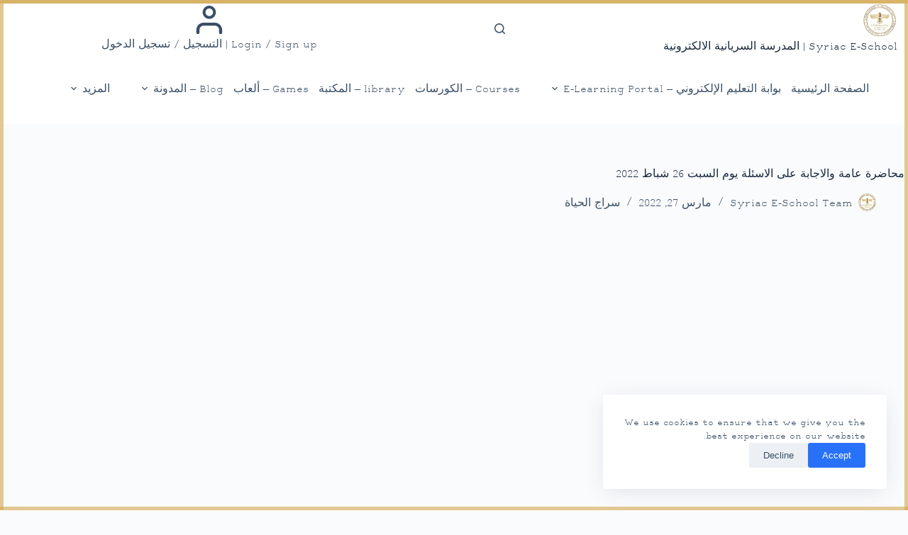

--- FILE ---
content_type: text/css
request_url: https://www.syriac-eschool.com/wp-content/uploads/useanyfont/uaf.css?ver=1765538070
body_size: 890
content:
				@font-face {
					font-family: 'serto-syriac-blod';
					src: url('/wp-content/uploads/useanyfont/8103Serto-Syriac-Blod.woff2') format('woff2'),
						url('/wp-content/uploads/useanyfont/8103Serto-Syriac-Blod.woff') format('woff');
					font-weight: 600; font-style: normal; font-display: auto;
				}

				.serto-syriac-blod{font-family: 'serto-syriac-blod' !important;}

						@font-face {
					font-family: 'serto-syriac';
					src: url('/wp-content/uploads/useanyfont/9399Serto-syriac.woff2') format('woff2'),
						url('/wp-content/uploads/useanyfont/9399Serto-syriac.woff') format('woff');
					font-weight: 500; font-style: normal; font-display: auto;
				}

				.serto-syriac{font-family: 'serto-syriac' !important;}

						h1, h2, h3, h4, h5, h6, .entry-title, body, p, blockquote, li, a, strong, b, em{
					font-family: 'serto-syriac' !important;
				}
		

--- FILE ---
content_type: text/css
request_url: https://www.syriac-eschool.com/wp-content/plugins/video-conferencing-with-bbb/public/css/bigbluebutton-public.css?ver=2.5.1
body_size: 4436
content:
/**
 * All of the CSS for your public-facing functionality should be
 * included in this file.
 */

.bbb-room-selection {
    display: inline-block;
    min-width: 10em;
    margin-bottom: 1em;
    background: #fff;
}

.bbb-error {
    color: #9e2c2c;
}

.bbb-table-container,
.bbb-table-container > div {
    box-sizing: border-box;
}

.bbb-flex-table {
    display: flex;
    width: 100%;
    margin: auto 0;
    transition: 0.5s;
    justify-content: center;
}

.flex-row {
    padding: 0.5em 0.5em;
    border-left: solid 1px #d9d9d9;
    border-bottom: solid 1px #d9d9d9;
    text-align: center;
}

.flex-row:last-child {
    border-right: solid 1px #d9d9d9;
}

.bbb-flex-table:nth-child(even) .flex-row {
    background: #f4f2f1;
}

.bbb-flex-table:first-of-type .flex-row,
.bbb-flex-table:first-of-type a .flex-row {
    border-color: #1565c0;
    color: #fff;
    background: #1976d2;
    text-decoration: none;
}

.bbb-flex-table-3 {
    grid-template-columns: repeat(auto-fill, 33%);
}

.bbb-flex-table-4 {
    grid-template-columns: repeat(auto-fill, 25%);
}

.flex-row-5 {
    width: calc(100% / 4);
}

.flex-row-6 {
    width: calc(100% / 6);
}

@media all and (max-width: 768px) {
    .bbb-flex-table {
        flex-flow: row wrap;
    }

    .flex-row {
        width: 100%;
    }

    .flex-row:first {
        width: 100%;
        border-bottom: solid 1px #d9d9d9;
    }

    .bbb-flex-table > .flex-row {
        border-bottom: solid 1px #d9d9d9;
    }

    .bbb-header > .flex-row {
        border-bottom: solid 1px;
    }
}

/* Media query for tablet and mobile */
@media (max-width: 768px) {
    #bbb-recordings-table .bbb-header {
        display: none;
    }
}

.bbb-recording-table-input {
    width: 100%;
}

.bbb-icon {
    color: #1976d2;
    cursor: pointer;
}

.bbb-header-icon {
    color: #fff;
    cursor: pointer;
}

.dashicon-disabled {
    opacity: 0.3;
    cursor: not-allowed;
}

.bbb-inline-block {
    display: inline-block;
}

.bbb-recording-link {
    max-width: 8em;
    margin: 0.2em 0.1em;
    padding: 0.4em;
    color: #fff;
    background-color: #007acc;
    cursor: pointer;
}

#joinroom .bbb-button, .bbb-button {
    color: #fff;
    background-color: #007acc;
    padding: 0.7em 1em;
    border: none;
    -webkit-appearance: button;
    -moz-appearance: button;
    appearance: button;
    text-decoration: none;
}

#joinroom .bbb-button:hover {
    color: #fff;
}

.bbb-recording-link:hover,
.bbb-recording-link:focus,
.bbb-recording-link:active,
.bbb-button:hover,
.bbb-button:focus,
.bbb-button:active {
    border-color: #006799;
    color: #fff;
}

.bbb-recording-link > a {
    color: #fff;
    box-shadow: none;
    text-decoration: none;
}

.bbb-recording-link > a:hover,
.bbb-recording-link > a:focus,
.bbb-recording-link > a:active,
.bbb-recording-link > a:visited {
    color: #fff;
}

.bbb-column-header-highlight {
    background: #52a8fd !important;
}

.bbb-hidden {
    visibility: hidden;
}

.single-bbb-room .bbb-room .entry-content {
    float: none !important;
    width: auto !important;
}

.bbb-expandable-header {
    display: inline-block;
    margin-top: auto;
    margin-bottom: auto;
    font-size: 1.2em;
    font-weight: 400;
}

.bbb-recordings-display {
    cursor: pointer;
    margin-top: 10px;
}

[id^="bbb-recordings-list-"] {
    margin-bottom: 20px;
}

.bbb-recording-display-block {
    margin: 0.5em 0;
    border-top: groove;
    border-bottom: groove;
}

#joinroom .bbb-join-room-label, .bbb-join-room-label {
    display: inline-block;
    width: 140px;
}

#joinroom .bbb-join-room-input, .bbb-join-room-input {
    width: 310px;
}

.bbb-join-form-block {
    margin-bottom: 1em;
}

.bbb-form, .bbb-room-selection-block {
    text-align: center;
}
.tooltip {
    position: relative;
    display: inline-block;
}

.tooltip .tooltiptext {
    visibility: hidden;
    width: 140px;
    background-color: #555;
    color: #fff;
    text-align: center;
    border-radius: 6px;
    padding: 5px;
    position: absolute;
    z-index: 1;
    bottom: 150%;
    left: 50%;
    margin-left: -75px;
    opacity: 0;
    transition: opacity 0.3s;
}

.tooltip .tooltiptext::after {
    content: '';
    position: absolute;
    top: 100%;
    left: 50%;
    margin-left: -5px;
    border-width: 5px;
    border-style: solid;
    border-color: #555 transparent transparent transparent;
}

.tooltip:hover .tooltiptext {
    visibility: visible;
    opacity: 1;
}

--- FILE ---
content_type: text/javascript
request_url: https://www.syriac-eschool.com/wp-content/plugins/video-conferencing-with-bbb/public/js/bigbluebutton-public.js?ver=2.5.1
body_size: 15233
content:
const { __, _x, _n, _nx } = wp.i18n
;(function ($) {
    /**
     * All of the code for your public-facing JavaScript source
     * should reside in this file.
     *
     * Note: It has been assumed you will write jQuery code here, so the
     * $ function reference has been prepared for usage within the scope
     * of this function.
     *
     * This enables you to define handlers, for when the DOM is ready:
     *
     * $(function() {
     *
     * });
     *
     * When the window is loaded:
     *
     * $( window ).load(function() {
     *
     * });
     *
     * ...and/or other possibilities.
     *
     * Ideally, it is not considered best practise to attach more than a
     * single DOM-ready or window-load handler for a particular page.
     * Although scripts in the WordPress core, Plugins and Themes may be
     * practising this, we should strive to set a better example in our own work.
     */
    window.addEventListener('DOMContentLoaded', (event) => {
        // Scroll to BBB window after page load
        if (typeof bbb_pro_not_scroll_to_view === 'undefined') {
            const iframe_container =
                document.getElementsByClassName('bbb-iframe-wrap')
            if (iframe_container[0] && iframe_container[0].length != 0) {
                iframe_container[0].scrollIntoView({
                    behavior: 'smooth',
                    block: 'end',
                })
            }
        }
    })

    window.addEventListener('load', function () {
        // display/hide recordings
        $('.bbb-recordings-display').click(function () {
            let room_id = $(this)[0].id.substring(23)

            /** global: php_vars */
            if ($('#bbb-recordings-list-' + room_id).is(':visible')) {
                $('#bbb-recordings-list-' + room_id).slideUp()
                $(this)
                    .children('i')
                    .removeClass('dashicons-arrow-down-alt2')
                    .addClass('dashicons-arrow-right-alt2')
                $(this)
                    .children('.bbb-expandable-header')
                    .text(php_vars.expand_recordings)
            } else {
                $('#bbb-recordings-list-' + room_id).slideDown()
                $(this)
                    .children('i')
                    .removeClass('dashicons-arrow-right-alt2')
                    .addClass('dashicons-arrow-down-alt2')
                $(this)
                    .children('.bbb-expandable-header')
                    .text(php_vars.collapse_recordings)
            }
        })

        // show sorting indicator on hover and hide on mouse away
        $('.bbb-recordings-unselected-sortable-column').hover(
            function () {
                $(this).children('i').removeClass('bbb-hidden')
            },
            function () {
                $(this).children('i').addClass('bbb-hidden')
            }
        )

        // check if moderator has entered the meeting yet
        jQuery(document).on('heartbeat-send', function (event, data) {
            if (0 < $('#bbb-wait-for-mod-msg').length) {
                data.check_bigbluebutton_meeting_state = true
                data.bigbluebutton_room_id = $('#bbb-wait-for-mod-msg').data(
                    'room-id'
                )
                if ($('#bbb-wait-for-mod-msg').data('temp-room-pass')) {
                    data.bigbluebutton_temp_room_pass = $(
                        '#bbb-wait-for-mod-msg'
                    ).data('temp-room-pass')
                }
                if ($('#bbb-wait-for-mod-msg').data('room-username')) {
                    data.bigbluebutton_room_username = $(
                        '#bbb-wait-for-mod-msg'
                    ).data('room-username')
                }
            }
        })

        // handle response to checking if moderator has entered the meeting yet
        jQuery(document).on('heartbeat-tick', function (event, data) {
            if (!data.bigbluebutton_admin_has_entered) {
                return
            }
            window.location.replace(data.bigbluebutton_join_url)
        })

        // update join room form with new room id and access code input, if necessary
        $('.bbb-room-selection').change(function () {
            let self = this
            var room_id = this.value
            let data = {
                action: 'view_join_form',
                room_id: room_id,
                post_type: 'POST',
            }

            $(document)
                .find('.bbb-room-selection option[selected]')
                .removeAttr('selected')
            $('.bbb-room-selection option[value=' + room_id + ']').attr(
                'selected',
                'selected'
            )
            jQuery.post(
                php_vars.ajax_url,
                data,
                function (response) {
                    if (response.success) {
                        $(self)
                            .siblings('.bbb-form')
                            .attr('id', 'joinroom' + room_id)
                        $(self)
                            .siblings('.bbb-form')
                            .children('input[name="room_id"]')
                            .val(room_id)
                        $(self)
                            .siblings('.bbb-form')
                            .children('.bbb-error')
                            .hide()

                        if (response['hide_access_code_input']) {
                            $(self)
                                .siblings('#joinroom' + room_id)
                                .children('#bbb_join_with_password')
                                .hide()
                        } else {
                            $(self)
                                .siblings('#joinroom' + room_id)
                                .children('#bbb_join_with_password')
                                .show()
                        }
                    }
                },
                'json'
            )
        })

        // publish/unpublish recordings
        $('.bbb_published_recording').click(function () {
            /** global: php_vars */
            let current_icon = $(this)
            let recordID = $(this).data('record-id')
            let nonce = $(this).data('meta-nonce')
            let curr_class,
                replace_class,
                curr_icon_class,
                replace_icon_class,
                title,
                value

            if ($(this).hasClass('is_published')) {
                value = 'false'
                curr_class = 'is_published'
                replace_class = 'not_published'
                curr_icon_class = 'dashicons-visibility'
                replace_icon_class = 'dashicons-hidden'
                title = php_vars.unpublished
                $('#bbb-recording-links-block-' + recordID).hide()
            } else {
                value = 'true'
                curr_class = 'not_published'
                replace_class = 'is_published'
                curr_icon_class = 'dashicons-hidden'
                replace_icon_class = 'dashicons-visibility'
                title = php_vars.published
                $('#bbb-recording-links-block-' + recordID).show()
            }

            let data = {
                action: 'set_bbb_recording_publish_state',
                value: value,
                post_type: 'POST',
                meta_nonce: nonce,
                record_id: recordID,
            }

            jQuery.post(
                php_vars.ajax_url,
                data,
                function (response) {
                    if (response.success) {
                        current_icon
                            .removeClass(curr_icon_class)
                            .addClass(replace_icon_class)
                        current_icon.attr('title', title)
                        current_icon
                            .removeClass(curr_class)
                            .addClass(replace_class)
                    }
                },
                'json'
            )
        })

        // protect/unprotect recordings
        $('.bbb_protected_recording').click(function () {
            /** global: php_vars */
            let current_icon = $(this)
            let recordID = $(this).data('record-id')
            let nonce = $(this).data('meta-nonce')
            let curr_class,
                replace_class,
                curr_icon_class,
                replace_icon_class,
                title,
                value

            if ($(this).hasClass('is_protected')) {
                value = 'false'
                curr_class = 'is_protected'
                replace_class = 'not_protected'
                curr_icon_class = 'dashicons-lock'
                replace_icon_class = 'dashicons-unlock'
                title = php_vars.unprotected
            } else {
                value = 'true'
                curr_class = 'not_protected'
                replace_class = 'is_protected'
                curr_icon_class = 'dashicons-unlock'
                replace_icon_class = 'dashicons-lock'
                title = php_vars.protected
            }

            let data = {
                action: 'set_bbb_recording_protect_state',
                value: value,
                post_type: 'POST',
                meta_nonce: nonce,
                record_id: recordID,
            }

            jQuery.post(
                php_vars.ajax_url,
                data,
                function (response) {
                    if (response.success) {
                        current_icon
                            .removeClass(curr_icon_class)
                            .addClass(replace_icon_class)
                        current_icon.attr('title', title)
                        current_icon
                            .removeClass(curr_class)
                            .addClass(replace_class)
                    }
                },
                'json'
            )
        })

        // delete recording
        $('.bbb_trash_recording').click(function () {
            if (
                window.confirm(
                    __(
                        'Do you really want to delete this recording?',
                        'bigbluebutton'
                    )
                )
            ) {
                /** global: php_vars */
                let recordID = $(this).data('record-id')
                let nonce = $(this).data('meta-nonce')

                let data = {
                    action: 'trash_bbb_recording',
                    post_type: 'POST',
                    meta_nonce: nonce,
                    record_id: recordID,
                }

                jQuery.post(
                    php_vars.ajax_url,
                    data,
                    function (response) {
                        if (response.success) {
                            $('#bbb-recording-' + recordID).remove()

                            // if there are no recordings left, remove the table
                            if (0 == $('.bbb-recording-row').length) {
                                $('#bbb-recordings-table').remove()
                                $('#bbb-no-recordings-msg').show()
                            }
                        }
                    },
                    'json'
                )
            }
        })

        // edit recording data in the table
        $(document).on('click', '.bbb_edit_recording_data', function () {
            /** global: php_vars */
            let recordID = $(this).data('record-id')
            let old_value = $(this).data('record-value')
            let type = $(this).data('record-type')
            let nonce = $(this).data('meta-nonce')
            let form = '#bbb-recording-' + type + '-' + recordID
            let original_content = $(form).contents()

            $(form).empty()

            $('<input>', {
                type: 'text',
                id: 'submit-recording-' + type + '-' + recordID,
                value: old_value,
                class: 'bbb-recording-table-input',
            })
                .appendTo(form)
                .focus()

            // submit changed recording data
            $('#submit-recording-' + type + '-' + recordID).keyup(function (e) {
                if ('Enter' === e.key) {
                    let new_value = $(this).val()

                    let data = {
                        action: 'set_bbb_recording_edits',
                        post_type: 'POST',
                        meta_nonce: nonce,
                        record_id: recordID,
                        type: type,
                        value: new_value,
                    }

                    jQuery.post(
                        php_vars.ajax_url,
                        data,
                        function (response) {
                            if (response.success) {
                                $(form).text(new_value)
                                $('<i>', {
                                    class: 'dashicons dashicons-edit bbb-icon bbb_edit_recording_data',
                                    id: 'edit-recording-' + type + recordID,
                                    title: php_vars.edit,
                                    'data-record-id': recordID,
                                    'data-record-type': type,
                                    'data-record-value': new_value,
                                    'data-meta-nonce': nonce,
                                }).appendTo(form)
                            }
                        },
                        'json'
                    )
                } else if ('Escape' === e.key) {
                    // restore previous data
                    $(form).html(original_content)
                }
            })
        })
    })
})(jQuery)

function copyToClipboard(elem) {
    /* Copy the text inside the text field */
    navigator.clipboard.writeText(elem.getAttribute('data-value'))

    var tooltip = jQuery(elem)
        .find('.recording-url-tooltip')
        .html(__('Copied:', 'bigbluebutton'))
}

function copyClipboardExit(elem) {
    var tooltip = jQuery(elem)
        .find('.recording-url-tooltip')
        .html(__('Share Recording URL', 'bigbluebutton'))
}

function joinBBBRoomFromPage(URL, fullscreen = 0, self) {
    var req_form = jQuery(self).parents('form')
    var username = req_form.find('input[name="bbb_meeting_username"]').val()
    var room_id = req_form.find('input[name="room_id"]').val()

    if (fullscreen) {
        var target = '_system'
    } else {
        var target = '_self'
    }

    if (document.getElementById('joinroom' + room_id).reportValidity()) {
        window.open(
            URL +
                '&room_id=' +
                room_id +
                '&bbb_join_fullscreen=' +
                fullscreen +
                '&bbb_meeting_access_code=' +
                req_form.find('input[name="bbb_meeting_access_code"]').val() +
                '&bbb_meeting_username=' +
                (username ? username : ''),
            target
        )
    }

    return false
}
